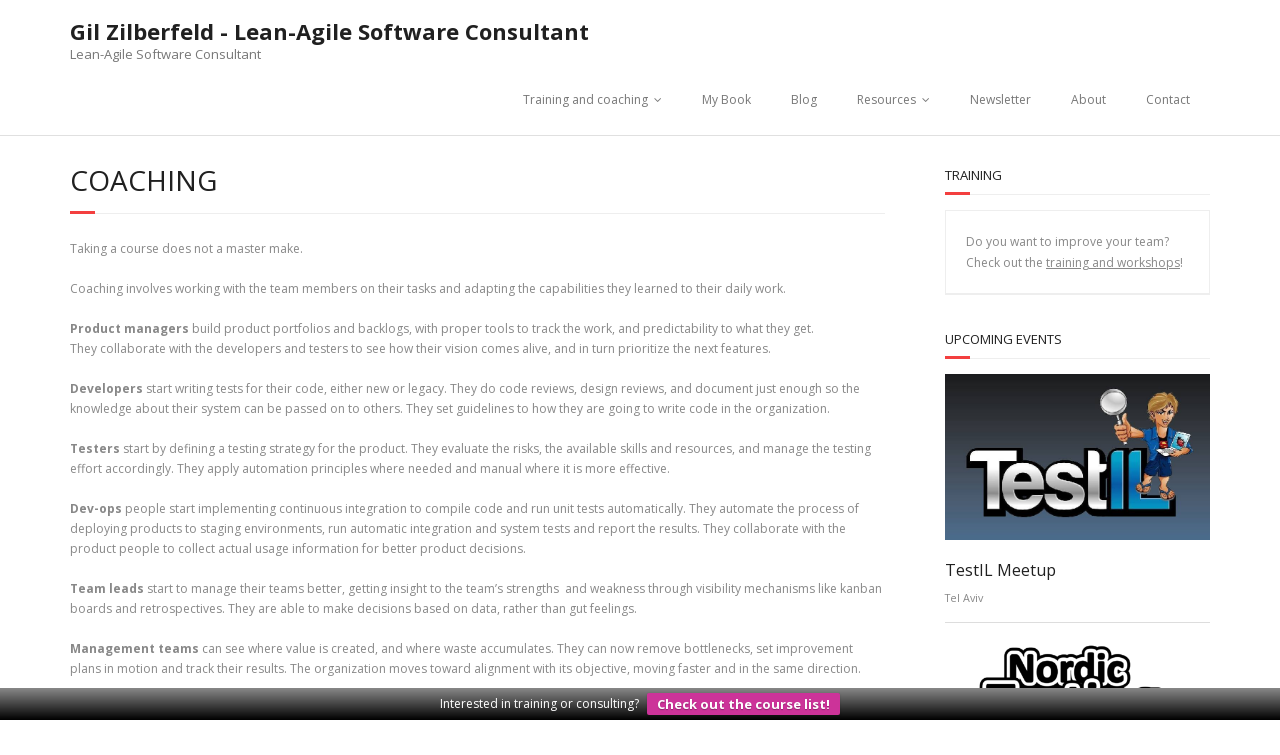

--- FILE ---
content_type: text/html; charset=UTF-8
request_url: http://www.gilzilberfeld.com/coaching
body_size: 13418
content:
<!DOCTYPE html>

<html dir="ltr" lang="en-US" prefix="og: https://ogp.me/ns#">
<head>
<meta charset="UTF-8" />
<meta name="viewport" content="width=device-width" />
<link rel="profile" href="//gmpg.org/xfn/11" />
<link rel="pingback" href="http://www.gilzilberfeld.com/xmlrpc.php" />

<title>Coaching</title>

		<!-- All in One SEO 4.9.3 - aioseo.com -->
	<meta name="description" content="Taking a course does not a master make. Coaching involves working with the team members on their tasks and adapting the capabilities they learned to their daily work. Product managers build product portfolios and backlogs, with proper tools to track the work, and predictability to what they get. They collaborate with the developers and testers to see how their" />
	<meta name="robots" content="max-image-preview:large" />
	<link rel="canonical" href="http://www.gilzilberfeld.com/coaching" />
	<meta name="generator" content="All in One SEO (AIOSEO) 4.9.3" />
		<meta property="og:locale" content="en_US" />
		<meta property="og:site_name" content="Gil Zilberfeld - Lean-Agile Software Consultant | Lean-Agile Software Consultant" />
		<meta property="og:type" content="article" />
		<meta property="og:title" content="Coaching" />
		<meta property="og:description" content="Taking a course does not a master make. Coaching involves working with the team members on their tasks and adapting the capabilities they learned to their daily work. Product managers build product portfolios and backlogs, with proper tools to track the work, and predictability to what they get. They collaborate with the developers and testers to see how their" />
		<meta property="og:url" content="http://www.gilzilberfeld.com/coaching" />
		<meta property="article:published_time" content="2015-02-18T09:29:04+00:00" />
		<meta property="article:modified_time" content="2015-02-19T10:14:18+00:00" />
		<meta name="twitter:card" content="summary" />
		<meta name="twitter:title" content="Coaching" />
		<meta name="twitter:description" content="Taking a course does not a master make. Coaching involves working with the team members on their tasks and adapting the capabilities they learned to their daily work. Product managers build product portfolios and backlogs, with proper tools to track the work, and predictability to what they get. They collaborate with the developers and testers to see how their" />
		<script type="application/ld+json" class="aioseo-schema">
			{"@context":"https:\/\/schema.org","@graph":[{"@type":"BreadcrumbList","@id":"http:\/\/www.gilzilberfeld.com\/coaching#breadcrumblist","itemListElement":[{"@type":"ListItem","@id":"http:\/\/www.gilzilberfeld.com#listItem","position":1,"name":"Home","item":"http:\/\/www.gilzilberfeld.com","nextItem":{"@type":"ListItem","@id":"http:\/\/www.gilzilberfeld.com\/coaching#listItem","name":"Coaching"}},{"@type":"ListItem","@id":"http:\/\/www.gilzilberfeld.com\/coaching#listItem","position":2,"name":"Coaching","previousItem":{"@type":"ListItem","@id":"http:\/\/www.gilzilberfeld.com#listItem","name":"Home"}}]},{"@type":"Organization","@id":"http:\/\/www.gilzilberfeld.com\/#organization","name":"Gil Zilberfeld - Lean-Agile Software Consultant","description":"Lean-Agile Software Consultant","url":"http:\/\/www.gilzilberfeld.com\/"},{"@type":"WebPage","@id":"http:\/\/www.gilzilberfeld.com\/coaching#webpage","url":"http:\/\/www.gilzilberfeld.com\/coaching","name":"Coaching","description":"Taking a course does not a master make. Coaching involves working with the team members on their tasks and adapting the capabilities they learned to their daily work. Product managers build product portfolios and backlogs, with proper tools to track the work, and predictability to what they get. They collaborate with the developers and testers to see how their","inLanguage":"en-US","isPartOf":{"@id":"http:\/\/www.gilzilberfeld.com\/#website"},"breadcrumb":{"@id":"http:\/\/www.gilzilberfeld.com\/coaching#breadcrumblist"},"datePublished":"2015-02-18T09:29:04+02:00","dateModified":"2015-02-19T10:14:18+02:00"},{"@type":"WebSite","@id":"http:\/\/www.gilzilberfeld.com\/#website","url":"http:\/\/www.gilzilberfeld.com\/","name":"Gil Zilberfeld - Lean-Agile Software Consultant","description":"Lean-Agile Software Consultant","inLanguage":"en-US","publisher":{"@id":"http:\/\/www.gilzilberfeld.com\/#organization"}}]}
		</script>
		<!-- All in One SEO -->

<link rel='dns-prefetch' href='//secure.gravatar.com' />
<link rel='dns-prefetch' href='//platform-api.sharethis.com' />
<link rel='dns-prefetch' href='//www.googletagmanager.com' />
<link rel='dns-prefetch' href='//stats.wp.com' />
<link rel='dns-prefetch' href='//fonts.googleapis.com' />
<link rel='dns-prefetch' href='//v0.wordpress.com' />
<link rel='dns-prefetch' href='//widgets.wp.com' />
<link rel='dns-prefetch' href='//s0.wp.com' />
<link rel='dns-prefetch' href='//0.gravatar.com' />
<link rel='dns-prefetch' href='//1.gravatar.com' />
<link rel='dns-prefetch' href='//2.gravatar.com' />
<link rel="alternate" type="application/rss+xml" title="Gil Zilberfeld - Lean-Agile Software Consultant &raquo; Feed" href="http://www.gilzilberfeld.com/feed" />
<link rel="alternate" type="application/rss+xml" title="Gil Zilberfeld - Lean-Agile Software Consultant &raquo; Comments Feed" href="http://www.gilzilberfeld.com/comments/feed" />
<link rel="alternate" title="oEmbed (JSON)" type="application/json+oembed" href="http://www.gilzilberfeld.com/wp-json/oembed/1.0/embed?url=http%3A%2F%2Fwww.gilzilberfeld.com%2Fcoaching" />
<link rel="alternate" title="oEmbed (XML)" type="text/xml+oembed" href="http://www.gilzilberfeld.com/wp-json/oembed/1.0/embed?url=http%3A%2F%2Fwww.gilzilberfeld.com%2Fcoaching&#038;format=xml" />
<style id='wp-img-auto-sizes-contain-inline-css' type='text/css'>
img:is([sizes=auto i],[sizes^="auto," i]){contain-intrinsic-size:3000px 1500px}
/*# sourceURL=wp-img-auto-sizes-contain-inline-css */
</style>
<style id='wp-emoji-styles-inline-css' type='text/css'>

	img.wp-smiley, img.emoji {
		display: inline !important;
		border: none !important;
		box-shadow: none !important;
		height: 1em !important;
		width: 1em !important;
		margin: 0 0.07em !important;
		vertical-align: -0.1em !important;
		background: none !important;
		padding: 0 !important;
	}
/*# sourceURL=wp-emoji-styles-inline-css */
</style>
<style id='wp-block-library-inline-css' type='text/css'>
:root{--wp-block-synced-color:#7a00df;--wp-block-synced-color--rgb:122,0,223;--wp-bound-block-color:var(--wp-block-synced-color);--wp-editor-canvas-background:#ddd;--wp-admin-theme-color:#007cba;--wp-admin-theme-color--rgb:0,124,186;--wp-admin-theme-color-darker-10:#006ba1;--wp-admin-theme-color-darker-10--rgb:0,107,160.5;--wp-admin-theme-color-darker-20:#005a87;--wp-admin-theme-color-darker-20--rgb:0,90,135;--wp-admin-border-width-focus:2px}@media (min-resolution:192dpi){:root{--wp-admin-border-width-focus:1.5px}}.wp-element-button{cursor:pointer}:root .has-very-light-gray-background-color{background-color:#eee}:root .has-very-dark-gray-background-color{background-color:#313131}:root .has-very-light-gray-color{color:#eee}:root .has-very-dark-gray-color{color:#313131}:root .has-vivid-green-cyan-to-vivid-cyan-blue-gradient-background{background:linear-gradient(135deg,#00d084,#0693e3)}:root .has-purple-crush-gradient-background{background:linear-gradient(135deg,#34e2e4,#4721fb 50%,#ab1dfe)}:root .has-hazy-dawn-gradient-background{background:linear-gradient(135deg,#faaca8,#dad0ec)}:root .has-subdued-olive-gradient-background{background:linear-gradient(135deg,#fafae1,#67a671)}:root .has-atomic-cream-gradient-background{background:linear-gradient(135deg,#fdd79a,#004a59)}:root .has-nightshade-gradient-background{background:linear-gradient(135deg,#330968,#31cdcf)}:root .has-midnight-gradient-background{background:linear-gradient(135deg,#020381,#2874fc)}:root{--wp--preset--font-size--normal:16px;--wp--preset--font-size--huge:42px}.has-regular-font-size{font-size:1em}.has-larger-font-size{font-size:2.625em}.has-normal-font-size{font-size:var(--wp--preset--font-size--normal)}.has-huge-font-size{font-size:var(--wp--preset--font-size--huge)}.has-text-align-center{text-align:center}.has-text-align-left{text-align:left}.has-text-align-right{text-align:right}.has-fit-text{white-space:nowrap!important}#end-resizable-editor-section{display:none}.aligncenter{clear:both}.items-justified-left{justify-content:flex-start}.items-justified-center{justify-content:center}.items-justified-right{justify-content:flex-end}.items-justified-space-between{justify-content:space-between}.screen-reader-text{border:0;clip-path:inset(50%);height:1px;margin:-1px;overflow:hidden;padding:0;position:absolute;width:1px;word-wrap:normal!important}.screen-reader-text:focus{background-color:#ddd;clip-path:none;color:#444;display:block;font-size:1em;height:auto;left:5px;line-height:normal;padding:15px 23px 14px;text-decoration:none;top:5px;width:auto;z-index:100000}html :where(.has-border-color){border-style:solid}html :where([style*=border-top-color]){border-top-style:solid}html :where([style*=border-right-color]){border-right-style:solid}html :where([style*=border-bottom-color]){border-bottom-style:solid}html :where([style*=border-left-color]){border-left-style:solid}html :where([style*=border-width]){border-style:solid}html :where([style*=border-top-width]){border-top-style:solid}html :where([style*=border-right-width]){border-right-style:solid}html :where([style*=border-bottom-width]){border-bottom-style:solid}html :where([style*=border-left-width]){border-left-style:solid}html :where(img[class*=wp-image-]){height:auto;max-width:100%}:where(figure){margin:0 0 1em}html :where(.is-position-sticky){--wp-admin--admin-bar--position-offset:var(--wp-admin--admin-bar--height,0px)}@media screen and (max-width:600px){html :where(.is-position-sticky){--wp-admin--admin-bar--position-offset:0px}}

/*# sourceURL=wp-block-library-inline-css */
</style><style id='global-styles-inline-css' type='text/css'>
:root{--wp--preset--aspect-ratio--square: 1;--wp--preset--aspect-ratio--4-3: 4/3;--wp--preset--aspect-ratio--3-4: 3/4;--wp--preset--aspect-ratio--3-2: 3/2;--wp--preset--aspect-ratio--2-3: 2/3;--wp--preset--aspect-ratio--16-9: 16/9;--wp--preset--aspect-ratio--9-16: 9/16;--wp--preset--color--black: #000000;--wp--preset--color--cyan-bluish-gray: #abb8c3;--wp--preset--color--white: #ffffff;--wp--preset--color--pale-pink: #f78da7;--wp--preset--color--vivid-red: #cf2e2e;--wp--preset--color--luminous-vivid-orange: #ff6900;--wp--preset--color--luminous-vivid-amber: #fcb900;--wp--preset--color--light-green-cyan: #7bdcb5;--wp--preset--color--vivid-green-cyan: #00d084;--wp--preset--color--pale-cyan-blue: #8ed1fc;--wp--preset--color--vivid-cyan-blue: #0693e3;--wp--preset--color--vivid-purple: #9b51e0;--wp--preset--gradient--vivid-cyan-blue-to-vivid-purple: linear-gradient(135deg,rgb(6,147,227) 0%,rgb(155,81,224) 100%);--wp--preset--gradient--light-green-cyan-to-vivid-green-cyan: linear-gradient(135deg,rgb(122,220,180) 0%,rgb(0,208,130) 100%);--wp--preset--gradient--luminous-vivid-amber-to-luminous-vivid-orange: linear-gradient(135deg,rgb(252,185,0) 0%,rgb(255,105,0) 100%);--wp--preset--gradient--luminous-vivid-orange-to-vivid-red: linear-gradient(135deg,rgb(255,105,0) 0%,rgb(207,46,46) 100%);--wp--preset--gradient--very-light-gray-to-cyan-bluish-gray: linear-gradient(135deg,rgb(238,238,238) 0%,rgb(169,184,195) 100%);--wp--preset--gradient--cool-to-warm-spectrum: linear-gradient(135deg,rgb(74,234,220) 0%,rgb(151,120,209) 20%,rgb(207,42,186) 40%,rgb(238,44,130) 60%,rgb(251,105,98) 80%,rgb(254,248,76) 100%);--wp--preset--gradient--blush-light-purple: linear-gradient(135deg,rgb(255,206,236) 0%,rgb(152,150,240) 100%);--wp--preset--gradient--blush-bordeaux: linear-gradient(135deg,rgb(254,205,165) 0%,rgb(254,45,45) 50%,rgb(107,0,62) 100%);--wp--preset--gradient--luminous-dusk: linear-gradient(135deg,rgb(255,203,112) 0%,rgb(199,81,192) 50%,rgb(65,88,208) 100%);--wp--preset--gradient--pale-ocean: linear-gradient(135deg,rgb(255,245,203) 0%,rgb(182,227,212) 50%,rgb(51,167,181) 100%);--wp--preset--gradient--electric-grass: linear-gradient(135deg,rgb(202,248,128) 0%,rgb(113,206,126) 100%);--wp--preset--gradient--midnight: linear-gradient(135deg,rgb(2,3,129) 0%,rgb(40,116,252) 100%);--wp--preset--font-size--small: 13px;--wp--preset--font-size--medium: 20px;--wp--preset--font-size--large: 36px;--wp--preset--font-size--x-large: 42px;--wp--preset--spacing--20: 0.44rem;--wp--preset--spacing--30: 0.67rem;--wp--preset--spacing--40: 1rem;--wp--preset--spacing--50: 1.5rem;--wp--preset--spacing--60: 2.25rem;--wp--preset--spacing--70: 3.38rem;--wp--preset--spacing--80: 5.06rem;--wp--preset--shadow--natural: 6px 6px 9px rgba(0, 0, 0, 0.2);--wp--preset--shadow--deep: 12px 12px 50px rgba(0, 0, 0, 0.4);--wp--preset--shadow--sharp: 6px 6px 0px rgba(0, 0, 0, 0.2);--wp--preset--shadow--outlined: 6px 6px 0px -3px rgb(255, 255, 255), 6px 6px rgb(0, 0, 0);--wp--preset--shadow--crisp: 6px 6px 0px rgb(0, 0, 0);}:where(.is-layout-flex){gap: 0.5em;}:where(.is-layout-grid){gap: 0.5em;}body .is-layout-flex{display: flex;}.is-layout-flex{flex-wrap: wrap;align-items: center;}.is-layout-flex > :is(*, div){margin: 0;}body .is-layout-grid{display: grid;}.is-layout-grid > :is(*, div){margin: 0;}:where(.wp-block-columns.is-layout-flex){gap: 2em;}:where(.wp-block-columns.is-layout-grid){gap: 2em;}:where(.wp-block-post-template.is-layout-flex){gap: 1.25em;}:where(.wp-block-post-template.is-layout-grid){gap: 1.25em;}.has-black-color{color: var(--wp--preset--color--black) !important;}.has-cyan-bluish-gray-color{color: var(--wp--preset--color--cyan-bluish-gray) !important;}.has-white-color{color: var(--wp--preset--color--white) !important;}.has-pale-pink-color{color: var(--wp--preset--color--pale-pink) !important;}.has-vivid-red-color{color: var(--wp--preset--color--vivid-red) !important;}.has-luminous-vivid-orange-color{color: var(--wp--preset--color--luminous-vivid-orange) !important;}.has-luminous-vivid-amber-color{color: var(--wp--preset--color--luminous-vivid-amber) !important;}.has-light-green-cyan-color{color: var(--wp--preset--color--light-green-cyan) !important;}.has-vivid-green-cyan-color{color: var(--wp--preset--color--vivid-green-cyan) !important;}.has-pale-cyan-blue-color{color: var(--wp--preset--color--pale-cyan-blue) !important;}.has-vivid-cyan-blue-color{color: var(--wp--preset--color--vivid-cyan-blue) !important;}.has-vivid-purple-color{color: var(--wp--preset--color--vivid-purple) !important;}.has-black-background-color{background-color: var(--wp--preset--color--black) !important;}.has-cyan-bluish-gray-background-color{background-color: var(--wp--preset--color--cyan-bluish-gray) !important;}.has-white-background-color{background-color: var(--wp--preset--color--white) !important;}.has-pale-pink-background-color{background-color: var(--wp--preset--color--pale-pink) !important;}.has-vivid-red-background-color{background-color: var(--wp--preset--color--vivid-red) !important;}.has-luminous-vivid-orange-background-color{background-color: var(--wp--preset--color--luminous-vivid-orange) !important;}.has-luminous-vivid-amber-background-color{background-color: var(--wp--preset--color--luminous-vivid-amber) !important;}.has-light-green-cyan-background-color{background-color: var(--wp--preset--color--light-green-cyan) !important;}.has-vivid-green-cyan-background-color{background-color: var(--wp--preset--color--vivid-green-cyan) !important;}.has-pale-cyan-blue-background-color{background-color: var(--wp--preset--color--pale-cyan-blue) !important;}.has-vivid-cyan-blue-background-color{background-color: var(--wp--preset--color--vivid-cyan-blue) !important;}.has-vivid-purple-background-color{background-color: var(--wp--preset--color--vivid-purple) !important;}.has-black-border-color{border-color: var(--wp--preset--color--black) !important;}.has-cyan-bluish-gray-border-color{border-color: var(--wp--preset--color--cyan-bluish-gray) !important;}.has-white-border-color{border-color: var(--wp--preset--color--white) !important;}.has-pale-pink-border-color{border-color: var(--wp--preset--color--pale-pink) !important;}.has-vivid-red-border-color{border-color: var(--wp--preset--color--vivid-red) !important;}.has-luminous-vivid-orange-border-color{border-color: var(--wp--preset--color--luminous-vivid-orange) !important;}.has-luminous-vivid-amber-border-color{border-color: var(--wp--preset--color--luminous-vivid-amber) !important;}.has-light-green-cyan-border-color{border-color: var(--wp--preset--color--light-green-cyan) !important;}.has-vivid-green-cyan-border-color{border-color: var(--wp--preset--color--vivid-green-cyan) !important;}.has-pale-cyan-blue-border-color{border-color: var(--wp--preset--color--pale-cyan-blue) !important;}.has-vivid-cyan-blue-border-color{border-color: var(--wp--preset--color--vivid-cyan-blue) !important;}.has-vivid-purple-border-color{border-color: var(--wp--preset--color--vivid-purple) !important;}.has-vivid-cyan-blue-to-vivid-purple-gradient-background{background: var(--wp--preset--gradient--vivid-cyan-blue-to-vivid-purple) !important;}.has-light-green-cyan-to-vivid-green-cyan-gradient-background{background: var(--wp--preset--gradient--light-green-cyan-to-vivid-green-cyan) !important;}.has-luminous-vivid-amber-to-luminous-vivid-orange-gradient-background{background: var(--wp--preset--gradient--luminous-vivid-amber-to-luminous-vivid-orange) !important;}.has-luminous-vivid-orange-to-vivid-red-gradient-background{background: var(--wp--preset--gradient--luminous-vivid-orange-to-vivid-red) !important;}.has-very-light-gray-to-cyan-bluish-gray-gradient-background{background: var(--wp--preset--gradient--very-light-gray-to-cyan-bluish-gray) !important;}.has-cool-to-warm-spectrum-gradient-background{background: var(--wp--preset--gradient--cool-to-warm-spectrum) !important;}.has-blush-light-purple-gradient-background{background: var(--wp--preset--gradient--blush-light-purple) !important;}.has-blush-bordeaux-gradient-background{background: var(--wp--preset--gradient--blush-bordeaux) !important;}.has-luminous-dusk-gradient-background{background: var(--wp--preset--gradient--luminous-dusk) !important;}.has-pale-ocean-gradient-background{background: var(--wp--preset--gradient--pale-ocean) !important;}.has-electric-grass-gradient-background{background: var(--wp--preset--gradient--electric-grass) !important;}.has-midnight-gradient-background{background: var(--wp--preset--gradient--midnight) !important;}.has-small-font-size{font-size: var(--wp--preset--font-size--small) !important;}.has-medium-font-size{font-size: var(--wp--preset--font-size--medium) !important;}.has-large-font-size{font-size: var(--wp--preset--font-size--large) !important;}.has-x-large-font-size{font-size: var(--wp--preset--font-size--x-large) !important;}
/*# sourceURL=global-styles-inline-css */
</style>

<style id='classic-theme-styles-inline-css' type='text/css'>
/*! This file is auto-generated */
.wp-block-button__link{color:#fff;background-color:#32373c;border-radius:9999px;box-shadow:none;text-decoration:none;padding:calc(.667em + 2px) calc(1.333em + 2px);font-size:1.125em}.wp-block-file__button{background:#32373c;color:#fff;text-decoration:none}
/*# sourceURL=/wp-includes/css/classic-themes.min.css */
</style>
<link rel='stylesheet' id='wpfront-notification-bar-css' href='http://www.gilzilberfeld.com/wp-content/plugins/wpfront-notification-bar/css/wpfront-notification-bar.min.css?ver=3.5.1.05102' type='text/css' media='all' />
<link rel='stylesheet' id='thinkup-google-fonts-css' href='//fonts.googleapis.com/css?family=Open+Sans%3A300%2C400%2C600%2C700&#038;subset=latin%2Clatin-ext' type='text/css' media='all' />
<link rel='stylesheet' id='prettyPhoto-css' href='http://www.gilzilberfeld.com/wp-content/themes/minamaze/lib/extentions/prettyPhoto/css/prettyPhoto.css?ver=3.1.6' type='text/css' media='all' />
<link rel='stylesheet' id='thinkup-bootstrap-css' href='http://www.gilzilberfeld.com/wp-content/themes/minamaze/lib/extentions/bootstrap/css/bootstrap.min.css?ver=2.3.2' type='text/css' media='all' />
<link rel='stylesheet' id='dashicons-css' href='http://www.gilzilberfeld.com/wp-includes/css/dashicons.min.css?ver=6.9' type='text/css' media='all' />
<link rel='stylesheet' id='font-awesome-css' href='http://www.gilzilberfeld.com/wp-content/themes/minamaze/lib/extentions/font-awesome/css/font-awesome.min.css?ver=4.7.0' type='text/css' media='all' />
<link rel='stylesheet' id='thinkup-shortcodes-css' href='http://www.gilzilberfeld.com/wp-content/themes/minamaze/styles/style-shortcodes.css?ver=1.10.1' type='text/css' media='all' />
<link rel='stylesheet' id='thinkup-style-css' href='http://www.gilzilberfeld.com/wp-content/themes/minamaze/style.css?ver=1.10.1' type='text/css' media='all' />
<link rel='stylesheet' id='jetpack_likes-css' href='http://www.gilzilberfeld.com/wp-content/plugins/jetpack/modules/likes/style.css?ver=15.4' type='text/css' media='all' />
<link rel='stylesheet' id='upw_theme_standard-css' href='http://www.gilzilberfeld.com/wp-content/plugins/ultimate-posts-widget/css/upw-theme-standard.min.css?ver=6.9' type='text/css' media='all' />
<link rel='stylesheet' id='tablepress-default-css' href='http://www.gilzilberfeld.com/wp-content/tablepress-combined.min.css?ver=78' type='text/css' media='all' />
<link rel='stylesheet' id='thinkup-responsive-css' href='http://www.gilzilberfeld.com/wp-content/themes/minamaze/styles/style-responsive.css?ver=1.10.1' type='text/css' media='all' />
<script type="text/javascript" src="http://www.gilzilberfeld.com/wp-includes/js/jquery/jquery.min.js?ver=3.7.1" id="jquery-core-js"></script>
<script type="text/javascript" src="http://www.gilzilberfeld.com/wp-includes/js/jquery/jquery-migrate.min.js?ver=3.4.1" id="jquery-migrate-js"></script>
<script type="text/javascript" src="http://www.gilzilberfeld.com/wp-content/plugins/wpfront-notification-bar/js/wpfront-notification-bar.min.js?ver=3.5.1.05102" id="wpfront-notification-bar-js"></script>
<script type="text/javascript" src="//platform-api.sharethis.com/js/sharethis.js#source=googleanalytics-wordpress#product=ga&amp;property=592467314c5d320011529a17" id="googleanalytics-platform-sharethis-js"></script>

<!-- Google tag (gtag.js) snippet added by Site Kit -->
<!-- Google Analytics snippet added by Site Kit -->
<script type="text/javascript" src="https://www.googletagmanager.com/gtag/js?id=GT-5TGZTF8" id="google_gtagjs-js" async></script>
<script type="text/javascript" id="google_gtagjs-js-after">
/* <![CDATA[ */
window.dataLayer = window.dataLayer || [];function gtag(){dataLayer.push(arguments);}
gtag("set","linker",{"domains":["www.gilzilberfeld.com"]});
gtag("js", new Date());
gtag("set", "developer_id.dZTNiMT", true);
gtag("config", "GT-5TGZTF8");
//# sourceURL=google_gtagjs-js-after
/* ]]> */
</script>
<link rel="https://api.w.org/" href="http://www.gilzilberfeld.com/wp-json/" /><link rel="alternate" title="JSON" type="application/json" href="http://www.gilzilberfeld.com/wp-json/wp/v2/pages/601" /><link rel="EditURI" type="application/rsd+xml" title="RSD" href="http://www.gilzilberfeld.com/xmlrpc.php?rsd" />
<meta name="generator" content="WordPress 6.9" />
<link rel='shortlink' href='https://wp.me/P78Igt-9H' />
<meta name="generator" content="Site Kit by Google 1.170.0" />	<style>img#wpstats{display:none}</style>
		<script>
(function() {
	(function (i, s, o, g, r, a, m) {
		i['GoogleAnalyticsObject'] = r;
		i[r] = i[r] || function () {
				(i[r].q = i[r].q || []).push(arguments)
			}, i[r].l = 1 * new Date();
		a = s.createElement(o),
			m = s.getElementsByTagName(o)[0];
		a.async = 1;
		a.src = g;
		m.parentNode.insertBefore(a, m)
	})(window, document, 'script', 'https://google-analytics.com/analytics.js', 'ga');

	ga('create', 'UA-15649903-1', 'auto');
			ga('send', 'pageview');
	})();
</script>
<link rel="icon" href="http://www.gilzilberfeld.com/wp-content/uploads/2015/04/cropped-fav-32x32.png" sizes="32x32" />
<link rel="icon" href="http://www.gilzilberfeld.com/wp-content/uploads/2015/04/cropped-fav-192x192.png" sizes="192x192" />
<link rel="apple-touch-icon" href="http://www.gilzilberfeld.com/wp-content/uploads/2015/04/cropped-fav-180x180.png" />
<meta name="msapplication-TileImage" content="http://www.gilzilberfeld.com/wp-content/uploads/2015/04/cropped-fav-270x270.png" />
</head>

<body class="wp-singular page-template-default page page-id-601 wp-theme-minamaze layout-sidebar-right layout-responsive header-style1">
<div id="body-core" class="hfeed site">

	<a class="skip-link screen-reader-text" href="#content">Skip to content</a>
	<!-- .skip-link -->

	<header id="site-header">

		
		<div id="pre-header">
		<div class="wrap-safari">
		<div id="pre-header-core" class="main-navigation">
  
			
			
			
		</div>
		</div>
		</div>
		<!-- #pre-header -->

		<div id="header">
		<div id="header-core">

			<div id="logo">
			<a rel="home" href="http://www.gilzilberfeld.com/" class="custom-logo-link"><h1 rel="home" class="site-title" title="Gil Zilberfeld &#8211; Lean-Agile Software Consultant">Gil Zilberfeld - Lean-Agile Software Consultant</h1><h2 class="site-description" title="Lean-Agile Software Consultant">Lean-Agile Software Consultant</h2></a>			</div>

			<div id="header-links" class="main-navigation">
			<div id="header-links-inner" class="header-links">
				<ul id="menu-main-menu" class="menu"><li id="menu-item-642" class="menu-item menu-item-type-post_type menu-item-object-page menu-item-has-children menu-item-642"><a href="http://www.gilzilberfeld.com/services">Training and coaching</a>
<ul class="sub-menu">
	<li id="menu-item-2786" class="menu-item menu-item-type-post_type menu-item-object-page menu-item-2786"><a href="http://www.gilzilberfeld.com/unit-testing-and-tdd">Real world Unit testing and TDD</a></li>
	<li id="menu-item-2788" class="menu-item menu-item-type-post_type menu-item-object-page menu-item-2788"><a href="http://www.gilzilberfeld.com/testing">Better testing</a></li>
	<li id="menu-item-2787" class="menu-item menu-item-type-post_type menu-item-object-page menu-item-2787"><a href="http://www.gilzilberfeld.com/lean-product-management">Lean product management</a></li>
	<li id="menu-item-2789" class="menu-item menu-item-type-post_type menu-item-object-page menu-item-2789"><a href="http://www.gilzilberfeld.com/professional-programming">Effective programming</a></li>
	<li id="menu-item-2817" class="menu-item menu-item-type-post_type menu-item-object-page menu-item-2817"><a href="http://www.gilzilberfeld.com/pragmatic-agile">Pragmatic agile</a></li>
	<li id="menu-item-1079" class="menu-item menu-item-type-post_type menu-item-object-page menu-item-1079"><a href="http://www.gilzilberfeld.com/training-and-workshops">Courses Catalog</a></li>
</ul>
</li>
<li id="menu-item-4900" class="menu-item menu-item-type-post_type menu-item-object-page menu-item-4900"><a href="http://www.gilzilberfeld.com/book">My Book</a></li>
<li id="menu-item-4916" class="menu-item menu-item-type-post_type menu-item-object-page menu-item-4916"><a href="http://www.gilzilberfeld.com/blog-2" title="GilZilberfeld">Blog</a></li>
<li id="menu-item-4914" class="menu-item menu-item-type-post_type menu-item-object-page menu-item-has-children menu-item-4914"><a href="http://www.gilzilberfeld.com/resources">Resources</a>
<ul class="sub-menu">
	<li id="menu-item-4920" class="menu-item menu-item-type-post_type menu-item-object-page menu-item-4920"><a href="http://www.gilzilberfeld.com/resources/presentations">Presentations</a></li>
	<li id="menu-item-4922" class="menu-item menu-item-type-post_type menu-item-object-page menu-item-4922"><a href="http://www.gilzilberfeld.com/publications">Publications</a></li>
	<li id="menu-item-4921" class="menu-item menu-item-type-post_type menu-item-object-page menu-item-4921"><a href="http://www.gilzilberfeld.com/events">Events</a></li>
</ul>
</li>
<li id="menu-item-1037" class="menu-item menu-item-type-post_type menu-item-object-page menu-item-1037"><a href="http://www.gilzilberfeld.com/newsletter">Newsletter</a></li>
<li id="menu-item-639" class="menu-item menu-item-type-post_type menu-item-object-page menu-item-639"><a href="http://www.gilzilberfeld.com/about">About</a></li>
<li id="menu-item-4915" class="menu-item menu-item-type-post_type menu-item-object-page menu-item-4915"><a href="http://www.gilzilberfeld.com/contact">Contact</a></li>
</ul>			</div>
			</div>
			<!-- #header-links .main-navigation -->

			<div id="header-responsive"><a class="btn-navbar collapsed" data-toggle="collapse" data-target=".nav-collapse" tabindex="0"><span class="icon-bar"></span><span class="icon-bar"></span><span class="icon-bar"></span></a><div id="header-responsive-inner" class="responsive-links nav-collapse collapse"><ul id="menu-main-menu-1" class=""><li class="menu-item menu-item-type-post_type menu-item-object-page menu-item-has-children menu-item-642"><a href="http://www.gilzilberfeld.com/services">Training and coaching</a>
<ul class="sub-menu">
	<li class="menu-item menu-item-type-post_type menu-item-object-page menu-item-2786"><a href="http://www.gilzilberfeld.com/unit-testing-and-tdd">&nbsp; &nbsp; &nbsp; &nbsp; &#45; Real world Unit testing and TDD</a></li>
	<li class="menu-item menu-item-type-post_type menu-item-object-page menu-item-2788"><a href="http://www.gilzilberfeld.com/testing">&nbsp; &nbsp; &nbsp; &nbsp; &#45; Better testing</a></li>
	<li class="menu-item menu-item-type-post_type menu-item-object-page menu-item-2787"><a href="http://www.gilzilberfeld.com/lean-product-management">&nbsp; &nbsp; &nbsp; &nbsp; &#45; Lean product management</a></li>
	<li class="menu-item menu-item-type-post_type menu-item-object-page menu-item-2789"><a href="http://www.gilzilberfeld.com/professional-programming">&nbsp; &nbsp; &nbsp; &nbsp; &#45; Effective programming</a></li>
	<li class="menu-item menu-item-type-post_type menu-item-object-page menu-item-2817"><a href="http://www.gilzilberfeld.com/pragmatic-agile">&nbsp; &nbsp; &nbsp; &nbsp; &#45; Pragmatic agile</a></li>
	<li class="menu-item menu-item-type-post_type menu-item-object-page menu-item-1079"><a href="http://www.gilzilberfeld.com/training-and-workshops">&nbsp; &nbsp; &nbsp; &nbsp; &#45; Courses Catalog</a></li>
</ul>
</li>
<li class="menu-item menu-item-type-post_type menu-item-object-page menu-item-4900"><a href="http://www.gilzilberfeld.com/book">My Book</a></li>
<li class="menu-item menu-item-type-post_type menu-item-object-page menu-item-4916"><a href="http://www.gilzilberfeld.com/blog-2" title="GilZilberfeld">Blog</a></li>
<li class="menu-item menu-item-type-post_type menu-item-object-page menu-item-has-children menu-item-4914"><a href="http://www.gilzilberfeld.com/resources">Resources</a>
<ul class="sub-menu">
	<li class="menu-item menu-item-type-post_type menu-item-object-page menu-item-4920"><a href="http://www.gilzilberfeld.com/resources/presentations">&nbsp; &nbsp; &nbsp; &nbsp; &#45; Presentations</a></li>
	<li class="menu-item menu-item-type-post_type menu-item-object-page menu-item-4922"><a href="http://www.gilzilberfeld.com/publications">&nbsp; &nbsp; &nbsp; &nbsp; &#45; Publications</a></li>
	<li class="menu-item menu-item-type-post_type menu-item-object-page menu-item-4921"><a href="http://www.gilzilberfeld.com/events">&nbsp; &nbsp; &nbsp; &nbsp; &#45; Events</a></li>
</ul>
</li>
<li class="menu-item menu-item-type-post_type menu-item-object-page menu-item-1037"><a href="http://www.gilzilberfeld.com/newsletter">Newsletter</a></li>
<li class="menu-item menu-item-type-post_type menu-item-object-page menu-item-639"><a href="http://www.gilzilberfeld.com/about">About</a></li>
<li class="menu-item menu-item-type-post_type menu-item-object-page menu-item-4915"><a href="http://www.gilzilberfeld.com/contact">Contact</a></li>
</ul></div></div><!-- #header-responsive -->
		</div>
		</div>
		<!-- #header -->
			</header>
	<!-- header -->

		
	<div id="content">
	<div id="content-core">

		<div id="main">
		<div id="intro" class="option1"><div id="intro-core"><h1 class="page-title"><span>Coaching</span></h1></div></div>
		<div id="main-core">
			
				
		<article id="post-601" class="post-601 page type-page status-publish hentry">

		<p>Taking a course does not a master make.</p>
<p>Coaching involves working with the team members on their tasks and adapting the capabilities they learned to their daily work.</p>
<p><strong>Product managers</strong> build product portfolios and backlogs, with proper tools to track the work, and predictability to what they get. They collaborate with the developers and testers to see how their vision comes alive, and in turn prioritize the next features.</p>
<p><strong>Developers</strong> start writing tests for their code, either new or legacy. They do code reviews, design reviews, and document just enough so the knowledge about their system can be passed on to others. They set guidelines to how they are going to write code in the organization.</p>
<p><strong>Testers</strong> start by defining a testing strategy for the product. They evaluate the risks, the available skills and resources, and manage the testing effort accordingly. They apply automation principles where needed and manual where it is more effective.</p>
<p><strong>Dev-ops</strong> people start implementing continuous integration to compile code and run unit tests automatically. They automate the process of deploying products to staging environments, run automatic integration and system tests and report the results. They collaborate with the product people to collect actual usage information for better product decisions.</p>
<p><strong>Team leads</strong> start to manage their teams better, getting insight to the team&#8217;s strengths  and weakness through visibility mechanisms like kanban boards and retrospectives. They are able to make decisions based on data, rather than gut feelings.</p>
<p><strong>Management teams</strong> can see where value is created, and where waste accumulates. They can now remove bottlenecks, set improvement plans in motion and track their results. The organization moves toward alignment with its objective, moving faster and in the same direction.</p>
<p>Transparency into the coaching is essential. We review the improvements results periodically, to see if we need to do more, or change direction based on the team&#8217;s progress.</p>
		
		</article>
				
			

		</div><!-- #main-core -->
		</div><!-- #main -->
		
		<div id="sidebar">
		<div id="sidebar-core">

						<aside class="widget widget_text"><h3 class="widget-title">Training</h3>			<div class="textwidget">Do you want to improve your team? Check out the  <a style="text-decoration:underline;" href="http://www.gilzilberfeld.com/training-and-workshops">training and workshops</a>!</div>
		</aside><aside class="widget widget_ultimate_posts"><h3 class="widget-title">Upcoming Events</h3>

<div class="upw-posts hfeed">

  
      
        
        <article class="post-5006 events type-events status-publish has-post-thumbnail hentry category-upcoming-event">

          <header>

                          <div class="entry-image">
                <a href="http://www.gilzilberfeld.com/events/testil-meetup-dependency-injection-and-why-it-matters" rel="bookmark">
                  <img width="742" height="465" src="http://www.gilzilberfeld.com/wp-content/uploads/2019/05/TestIL.png" class="attachment-full size-full wp-post-image" alt="Gil Zilberfeld talks at the TestIL meetup on dependency injection in testing and tests" decoding="async" loading="lazy" srcset="http://www.gilzilberfeld.com/wp-content/uploads/2019/05/TestIL.png 742w, http://www.gilzilberfeld.com/wp-content/uploads/2019/05/TestIL-300x188.png 300w" sizes="auto, (max-width: 742px) 100vw, 742px" data-attachment-id="5007" data-permalink="http://www.gilzilberfeld.com/events/testil-meetup-dependency-injection-and-why-it-matters/testil#main" data-orig-file="http://www.gilzilberfeld.com/wp-content/uploads/2019/05/TestIL.png" data-orig-size="742,465" data-comments-opened="0" data-image-meta="{&quot;aperture&quot;:&quot;0&quot;,&quot;credit&quot;:&quot;&quot;,&quot;camera&quot;:&quot;&quot;,&quot;caption&quot;:&quot;&quot;,&quot;created_timestamp&quot;:&quot;0&quot;,&quot;copyright&quot;:&quot;&quot;,&quot;focal_length&quot;:&quot;0&quot;,&quot;iso&quot;:&quot;0&quot;,&quot;shutter_speed&quot;:&quot;0&quot;,&quot;title&quot;:&quot;&quot;,&quot;orientation&quot;:&quot;0&quot;}" data-image-title="TestIL" data-image-description="" data-image-caption="" data-medium-file="http://www.gilzilberfeld.com/wp-content/uploads/2019/05/TestIL-300x188.png" data-large-file="http://www.gilzilberfeld.com/wp-content/uploads/2019/05/TestIL.png" />                </a>
              </div>
            
                          <h4 class="entry-title">
                <a href="http://www.gilzilberfeld.com/events/testil-meetup-dependency-injection-and-why-it-matters" rel="bookmark">
                  TestIL Meetup                </a>
              </h4>
            
            
          </header>

          
          <footer>

            
            
                                        <div class="entry-custom-fields">
                                    <div class="custom-field custom-field-location">
                      Tel Aviv                    </div>
                                </div>
            
          </footer>

        </article>

      
        
        <article class="post-4275 events type-events status-publish has-post-thumbnail hentry category-upcoming-event">

          <header>

                          <div class="entry-image">
                <a href="http://www.gilzilberfeld.com/events/nordic-testing-days" rel="bookmark">
                  <img width="444" height="250" src="http://www.gilzilberfeld.com/wp-content/uploads/2017/02/cropped-logo-20201.png" class="attachment-full size-full wp-post-image" alt="" decoding="async" loading="lazy" srcset="http://www.gilzilberfeld.com/wp-content/uploads/2017/02/cropped-logo-20201.png 444w, http://www.gilzilberfeld.com/wp-content/uploads/2017/02/cropped-logo-20201-300x169.png 300w" sizes="auto, (max-width: 444px) 100vw, 444px" data-attachment-id="5055" data-permalink="http://www.gilzilberfeld.com/events/nordic-testing-days/cropped-logo-20201#main" data-orig-file="http://www.gilzilberfeld.com/wp-content/uploads/2017/02/cropped-logo-20201.png" data-orig-size="444,250" data-comments-opened="0" data-image-meta="{&quot;aperture&quot;:&quot;0&quot;,&quot;credit&quot;:&quot;&quot;,&quot;camera&quot;:&quot;&quot;,&quot;caption&quot;:&quot;&quot;,&quot;created_timestamp&quot;:&quot;0&quot;,&quot;copyright&quot;:&quot;&quot;,&quot;focal_length&quot;:&quot;0&quot;,&quot;iso&quot;:&quot;0&quot;,&quot;shutter_speed&quot;:&quot;0&quot;,&quot;title&quot;:&quot;&quot;,&quot;orientation&quot;:&quot;0&quot;}" data-image-title="NTD_2020_Logo" data-image-description="" data-image-caption="" data-medium-file="http://www.gilzilberfeld.com/wp-content/uploads/2017/02/cropped-logo-20201-300x169.png" data-large-file="http://www.gilzilberfeld.com/wp-content/uploads/2017/02/cropped-logo-20201.png" />                </a>
              </div>
            
                          <h4 class="entry-title">
                <a href="http://www.gilzilberfeld.com/events/nordic-testing-days" rel="bookmark">
                  Nordic Testing Days: Spock, It&#8217;s Only Logical                </a>
              </h4>
            
            
          </header>

          
          <footer>

            
            
                                        <div class="entry-custom-fields">
                                    <div class="custom-field custom-field-location">
                      Tallinn, Estonia                    </div>
                                </div>
            
          </footer>

        </article>

      
  
</div>

</aside><aside class="widget widget_search">	<form method="get" class="searchform" action="http://www.gilzilberfeld.com/" role="search">
		<input type="text" class="search" name="s" value="" placeholder="Search" />
		<input type="submit" class="searchsubmit" name="submit" value="Search" />
	</form></aside><aside class="widget widget_archive"><h3 class="widget-title">Archives</h3>		<label class="screen-reader-text" for="archives-dropdown-2">Archives</label>
		<select id="archives-dropdown-2" name="archive-dropdown">
			
			<option value="">Select Month</option>
				<option value='http://www.gilzilberfeld.com/2019/05'> May 2019 </option>
	<option value='http://www.gilzilberfeld.com/2018/11'> November 2018 </option>
	<option value='http://www.gilzilberfeld.com/2018/05'> May 2018 </option>
	<option value='http://www.gilzilberfeld.com/2018/04'> April 2018 </option>
	<option value='http://www.gilzilberfeld.com/2018/02'> February 2018 </option>
	<option value='http://www.gilzilberfeld.com/2018/01'> January 2018 </option>
	<option value='http://www.gilzilberfeld.com/2017/12'> December 2017 </option>
	<option value='http://www.gilzilberfeld.com/2017/11'> November 2017 </option>
	<option value='http://www.gilzilberfeld.com/2017/10'> October 2017 </option>
	<option value='http://www.gilzilberfeld.com/2017/09'> September 2017 </option>
	<option value='http://www.gilzilberfeld.com/2017/08'> August 2017 </option>
	<option value='http://www.gilzilberfeld.com/2017/07'> July 2017 </option>
	<option value='http://www.gilzilberfeld.com/2017/06'> June 2017 </option>
	<option value='http://www.gilzilberfeld.com/2017/05'> May 2017 </option>
	<option value='http://www.gilzilberfeld.com/2017/04'> April 2017 </option>
	<option value='http://www.gilzilberfeld.com/2017/03'> March 2017 </option>
	<option value='http://www.gilzilberfeld.com/2017/02'> February 2017 </option>
	<option value='http://www.gilzilberfeld.com/2017/01'> January 2017 </option>
	<option value='http://www.gilzilberfeld.com/2016/12'> December 2016 </option>
	<option value='http://www.gilzilberfeld.com/2016/11'> November 2016 </option>
	<option value='http://www.gilzilberfeld.com/2016/10'> October 2016 </option>
	<option value='http://www.gilzilberfeld.com/2016/09'> September 2016 </option>
	<option value='http://www.gilzilberfeld.com/2016/08'> August 2016 </option>
	<option value='http://www.gilzilberfeld.com/2016/07'> July 2016 </option>
	<option value='http://www.gilzilberfeld.com/2016/06'> June 2016 </option>
	<option value='http://www.gilzilberfeld.com/2016/05'> May 2016 </option>
	<option value='http://www.gilzilberfeld.com/2016/04'> April 2016 </option>
	<option value='http://www.gilzilberfeld.com/2016/03'> March 2016 </option>
	<option value='http://www.gilzilberfeld.com/2016/02'> February 2016 </option>
	<option value='http://www.gilzilberfeld.com/2016/01'> January 2016 </option>
	<option value='http://www.gilzilberfeld.com/2015/12'> December 2015 </option>
	<option value='http://www.gilzilberfeld.com/2015/11'> November 2015 </option>
	<option value='http://www.gilzilberfeld.com/2015/10'> October 2015 </option>
	<option value='http://www.gilzilberfeld.com/2015/09'> September 2015 </option>
	<option value='http://www.gilzilberfeld.com/2015/08'> August 2015 </option>
	<option value='http://www.gilzilberfeld.com/2015/07'> July 2015 </option>
	<option value='http://www.gilzilberfeld.com/2015/06'> June 2015 </option>
	<option value='http://www.gilzilberfeld.com/2015/05'> May 2015 </option>
	<option value='http://www.gilzilberfeld.com/2015/04'> April 2015 </option>
	<option value='http://www.gilzilberfeld.com/2015/03'> March 2015 </option>
	<option value='http://www.gilzilberfeld.com/2015/02'> February 2015 </option>
	<option value='http://www.gilzilberfeld.com/2015/01'> January 2015 </option>
	<option value='http://www.gilzilberfeld.com/2014/12'> December 2014 </option>
	<option value='http://www.gilzilberfeld.com/2014/11'> November 2014 </option>
	<option value='http://www.gilzilberfeld.com/2014/10'> October 2014 </option>
	<option value='http://www.gilzilberfeld.com/2014/09'> September 2014 </option>
	<option value='http://www.gilzilberfeld.com/2014/08'> August 2014 </option>
	<option value='http://www.gilzilberfeld.com/2014/07'> July 2014 </option>
	<option value='http://www.gilzilberfeld.com/2014/06'> June 2014 </option>
	<option value='http://www.gilzilberfeld.com/2014/05'> May 2014 </option>
	<option value='http://www.gilzilberfeld.com/2014/04'> April 2014 </option>
	<option value='http://www.gilzilberfeld.com/2014/03'> March 2014 </option>
	<option value='http://www.gilzilberfeld.com/2014/02'> February 2014 </option>
	<option value='http://www.gilzilberfeld.com/2014/01'> January 2014 </option>
	<option value='http://www.gilzilberfeld.com/2013/12'> December 2013 </option>
	<option value='http://www.gilzilberfeld.com/2013/11'> November 2013 </option>
	<option value='http://www.gilzilberfeld.com/2013/10'> October 2013 </option>
	<option value='http://www.gilzilberfeld.com/2013/09'> September 2013 </option>
	<option value='http://www.gilzilberfeld.com/2013/08'> August 2013 </option>
	<option value='http://www.gilzilberfeld.com/2013/07'> July 2013 </option>
	<option value='http://www.gilzilberfeld.com/2013/06'> June 2013 </option>
	<option value='http://www.gilzilberfeld.com/2013/05'> May 2013 </option>
	<option value='http://www.gilzilberfeld.com/2013/04'> April 2013 </option>
	<option value='http://www.gilzilberfeld.com/2013/03'> March 2013 </option>
	<option value='http://www.gilzilberfeld.com/2013/02'> February 2013 </option>
	<option value='http://www.gilzilberfeld.com/2013/01'> January 2013 </option>
	<option value='http://www.gilzilberfeld.com/2012/12'> December 2012 </option>
	<option value='http://www.gilzilberfeld.com/2012/11'> November 2012 </option>
	<option value='http://www.gilzilberfeld.com/2012/10'> October 2012 </option>
	<option value='http://www.gilzilberfeld.com/2012/09'> September 2012 </option>
	<option value='http://www.gilzilberfeld.com/2012/08'> August 2012 </option>
	<option value='http://www.gilzilberfeld.com/2012/07'> July 2012 </option>
	<option value='http://www.gilzilberfeld.com/2012/06'> June 2012 </option>
	<option value='http://www.gilzilberfeld.com/2012/05'> May 2012 </option>
	<option value='http://www.gilzilberfeld.com/2012/04'> April 2012 </option>
	<option value='http://www.gilzilberfeld.com/2012/03'> March 2012 </option>
	<option value='http://www.gilzilberfeld.com/2012/02'> February 2012 </option>
	<option value='http://www.gilzilberfeld.com/2012/01'> January 2012 </option>
	<option value='http://www.gilzilberfeld.com/2011/12'> December 2011 </option>
	<option value='http://www.gilzilberfeld.com/2011/11'> November 2011 </option>
	<option value='http://www.gilzilberfeld.com/2011/10'> October 2011 </option>
	<option value='http://www.gilzilberfeld.com/2011/09'> September 2011 </option>
	<option value='http://www.gilzilberfeld.com/2011/08'> August 2011 </option>
	<option value='http://www.gilzilberfeld.com/2011/07'> July 2011 </option>
	<option value='http://www.gilzilberfeld.com/2011/06'> June 2011 </option>
	<option value='http://www.gilzilberfeld.com/2011/05'> May 2011 </option>
	<option value='http://www.gilzilberfeld.com/2011/04'> April 2011 </option>
	<option value='http://www.gilzilberfeld.com/2011/03'> March 2011 </option>
	<option value='http://www.gilzilberfeld.com/2011/02'> February 2011 </option>
	<option value='http://www.gilzilberfeld.com/2011/01'> January 2011 </option>
	<option value='http://www.gilzilberfeld.com/2010/12'> December 2010 </option>
	<option value='http://www.gilzilberfeld.com/2010/11'> November 2010 </option>
	<option value='http://www.gilzilberfeld.com/2010/10'> October 2010 </option>
	<option value='http://www.gilzilberfeld.com/2010/09'> September 2010 </option>
	<option value='http://www.gilzilberfeld.com/2010/08'> August 2010 </option>
	<option value='http://www.gilzilberfeld.com/2010/07'> July 2010 </option>
	<option value='http://www.gilzilberfeld.com/2010/06'> June 2010 </option>
	<option value='http://www.gilzilberfeld.com/2010/05'> May 2010 </option>
	<option value='http://www.gilzilberfeld.com/2010/04'> April 2010 </option>
	<option value='http://www.gilzilberfeld.com/2010/03'> March 2010 </option>
	<option value='http://www.gilzilberfeld.com/2010/02'> February 2010 </option>
	<option value='http://www.gilzilberfeld.com/2010/01'> January 2010 </option>
	<option value='http://www.gilzilberfeld.com/2009/08'> August 2009 </option>
	<option value='http://www.gilzilberfeld.com/2009/07'> July 2009 </option>
	<option value='http://www.gilzilberfeld.com/2009/06'> June 2009 </option>
	<option value='http://www.gilzilberfeld.com/2008/06'> June 2008 </option>
	<option value='http://www.gilzilberfeld.com/2007/08'> August 2007 </option>
	<option value='http://www.gilzilberfeld.com/2007/07'> July 2007 </option>
	<option value='http://www.gilzilberfeld.com/2007/06'> June 2007 </option>
	<option value='http://www.gilzilberfeld.com/2007/05'> May 2007 </option>

		</select>

			<script type="text/javascript">
/* <![CDATA[ */

( ( dropdownId ) => {
	const dropdown = document.getElementById( dropdownId );
	function onSelectChange() {
		setTimeout( () => {
			if ( 'escape' === dropdown.dataset.lastkey ) {
				return;
			}
			if ( dropdown.value ) {
				document.location.href = dropdown.value;
			}
		}, 250 );
	}
	function onKeyUp( event ) {
		if ( 'Escape' === event.key ) {
			dropdown.dataset.lastkey = 'escape';
		} else {
			delete dropdown.dataset.lastkey;
		}
	}
	function onClick() {
		delete dropdown.dataset.lastkey;
	}
	dropdown.addEventListener( 'keyup', onKeyUp );
	dropdown.addEventListener( 'click', onClick );
	dropdown.addEventListener( 'change', onSelectChange );
})( "archives-dropdown-2" );

//# sourceURL=WP_Widget_Archives%3A%3Awidget
/* ]]> */
</script>
</aside>
		</div>
		</div><!-- #sidebar -->
					</div>
	</div><!-- #content -->

	<footer>
		<div id="footer"><div id="footer-core" class="option1"><div id="footer-col1" class="widget-area"><aside class="widget widget_text"><h3 class="footer-widget-title"><span>All Rights Reserved Gil Zilberfeld 2007-2020</span></h3>			<div class="textwidget"></div>
		</aside></div></div></div><!-- #footer -->		
		<div id="sub-footer">
		<div id="sub-footer-core">	

						<!-- #footer-menu -->

			<div class="copyright">
			Theme by <a href="https://www.thinkupthemes.com/" target="_blank">Think Up Themes Ltd</a>. Powered by <a href="https://www.wordpress.org/" target="_blank">WordPress</a>.			</div>
			<!-- .copyright -->

		</div>
		</div>
	</footer><!-- footer -->

</div><!-- #body-core -->

                <style type="text/css">
                #wpfront-notification-bar, #wpfront-notification-bar-editor            {
            background: #888888;
            background: -moz-linear-gradient(top, #888888 0%, #000000 100%);
            background: -webkit-gradient(linear, left top, left bottom, color-stop(0%,#888888), color-stop(100%,#000000));
            background: -webkit-linear-gradient(top, #888888 0%,#000000 100%);
            background: -o-linear-gradient(top, #888888 0%,#000000 100%);
            background: -ms-linear-gradient(top, #888888 0%,#000000 100%);
            background: linear-gradient(to bottom, #888888 0%, #000000 100%);
            filter: progid:DXImageTransform.Microsoft.gradient( startColorstr='#888888', endColorstr='#000000',GradientType=0 );
            background-repeat: no-repeat;
                        }
            #wpfront-notification-bar div.wpfront-message, #wpfront-notification-bar-editor.wpfront-message            {
            color: #ffffff;
                        }
            #wpfront-notification-bar a.wpfront-button, #wpfront-notification-bar-editor a.wpfront-button            {
            background: #cc3399;
            background: -moz-linear-gradient(top, #cc3399 0%, #cc3399 100%);
            background: -webkit-gradient(linear, left top, left bottom, color-stop(0%,#cc3399), color-stop(100%,#cc3399));
            background: -webkit-linear-gradient(top, #cc3399 0%,#cc3399 100%);
            background: -o-linear-gradient(top, #cc3399 0%,#cc3399 100%);
            background: -ms-linear-gradient(top, #cc3399 0%,#cc3399 100%);
            background: linear-gradient(to bottom, #cc3399 0%, #cc3399 100%);
            filter: progid:DXImageTransform.Microsoft.gradient( startColorstr='#cc3399', endColorstr='#cc3399',GradientType=0 );

            background-repeat: no-repeat;
            color: #ffffff;
            }
            #wpfront-notification-bar-open-button            {
            background-color: #00b7ea;
            right: 10px;
                        }
            #wpfront-notification-bar-open-button.top                {
                background-image: url(http://www.gilzilberfeld.com/wp-content/plugins/wpfront-notification-bar/images/arrow_down.png);
                }

                #wpfront-notification-bar-open-button.bottom                {
                background-image: url(http://www.gilzilberfeld.com/wp-content/plugins/wpfront-notification-bar/images/arrow_up.png);
                }
                #wpfront-notification-bar-table, .wpfront-notification-bar tbody, .wpfront-notification-bar tr            {
                        }
            #wpfront-notification-bar div.wpfront-close            {
            border: 1px solid #555555;
            background-color: #555555;
            color: #000000;
            }
            #wpfront-notification-bar div.wpfront-close:hover            {
            border: 1px solid #aaaaaa;
            background-color: #aaaaaa;
            }
             #wpfront-notification-bar-spacer { display:block; }                </style>
                            <div id="wpfront-notification-bar-spacer" class="wpfront-notification-bar-spacer  wpfront-fixed-position hidden">
                <div id="wpfront-notification-bar-open-button" aria-label="reopen" role="button" class="wpfront-notification-bar-open-button hidden bottom wpfront-top-shadow"></div>
                <div id="wpfront-notification-bar" class="wpfront-notification-bar wpfront-fixed wpfront-fixed-position bottom ">
                                         
                            <table id="wpfront-notification-bar-table" border="0" cellspacing="0" cellpadding="0" role="presentation">                        
                                <tr>
                                    <td>
                                     
                                    <div class="wpfront-message wpfront-div">
                                        Interested in training or consulting?                                     </div>
                                                       
                                        <div class="wpfront-div">
                                                                                                                                        <a class="wpfront-button" href="http://www.gilzilberfeld.com/training-and-workshops"  target="_self" >Check out the course list!</a>
                                                                                                                                    </div>                                   
                                                                                                       
                                    </td>
                                </tr>              
                            </table>
                            
                                    </div>
            </div>
            
            <script type="text/javascript">
                function __load_wpfront_notification_bar() {
                    if (typeof wpfront_notification_bar === "function") {
                        wpfront_notification_bar({"position":2,"height":0,"fixed_position":true,"animate_delay":0.5,"close_button":false,"button_action_close_bar":false,"auto_close_after":0,"display_after":1,"is_admin_bar_showing":false,"display_open_button":false,"keep_closed":false,"keep_closed_for":0,"position_offset":0,"display_scroll":false,"display_scroll_offset":100,"keep_closed_cookie":"wpfront-notification-bar-keep-closed","log":false,"id_suffix":"","log_prefix":"[WPFront Notification Bar]","theme_sticky_selector":"","set_max_views":false,"max_views":0,"max_views_for":0,"max_views_cookie":"wpfront-notification-bar-max-views"});
                    } else {
                                    setTimeout(__load_wpfront_notification_bar, 100);
                    }
                }
                __load_wpfront_notification_bar();
            </script>
            <script type="speculationrules">
{"prefetch":[{"source":"document","where":{"and":[{"href_matches":"/*"},{"not":{"href_matches":["/wp-*.php","/wp-admin/*","/wp-content/uploads/*","/wp-content/*","/wp-content/plugins/*","/wp-content/themes/minamaze/*","/*\\?(.+)"]}},{"not":{"selector_matches":"a[rel~=\"nofollow\"]"}},{"not":{"selector_matches":".no-prefetch, .no-prefetch a"}}]},"eagerness":"conservative"}]}
</script>

<script type='text/javascript'>
/* <![CDATA[ */
r3f5x9JS=escape(document['referrer']);
hf4N='5bf441adcda81dd66e52dfd677bd1713';
hf4V='591b7dab03a3d090a8078941b8fa16ad';
jQuery(document).ready(function($){var e="#commentform, .comment-respond form, .comment-form, #lostpasswordform, #registerform, #loginform, #login_form, #wpss_contact_form";$(e).submit(function(){$("<input>").attr("type","hidden").attr("name","r3f5x9JS").attr("value",r3f5x9JS).appendTo(e);return true;});var h="form[method='post']";$(h).submit(function(){$("<input>").attr("type","hidden").attr("name",hf4N).attr("value",hf4V).appendTo(h);return true;});});
/* ]]> */
</script> 
<script type="text/javascript" src="http://www.gilzilberfeld.com/wp-content/themes/minamaze/lib/extentions/prettyPhoto/js/jquery.prettyPhoto.js?ver=3.1.6" id="prettyPhoto-js"></script>
<script type="text/javascript" src="http://www.gilzilberfeld.com/wp-content/themes/minamaze/lib/extentions/bootstrap/js/bootstrap.js?ver=2.3.2" id="thinkup-bootstrap-js"></script>
<script type="text/javascript" src="http://www.gilzilberfeld.com/wp-content/themes/minamaze/lib/scripts/main-frontend.js?ver=1.10.1" id="thinkup-frontend-js"></script>
<script type="text/javascript" src="http://www.gilzilberfeld.com/wp-content/themes/minamaze/lib/scripts/plugins/ResponsiveSlides/responsiveslides.min.js?ver=1.54" id="responsiveslides-js"></script>
<script type="text/javascript" src="http://www.gilzilberfeld.com/wp-content/themes/minamaze/lib/scripts/plugins/ResponsiveSlides/responsiveslides-call.js?ver=1.10.1" id="thinkup-responsiveslides-js"></script>
<script type="text/javascript" src="http://www.gilzilberfeld.com/wp-content/plugins/wp-spamshield/js/jscripts-ftr2-min.js" id="wpss-jscripts-ftr-js"></script>
<script type="text/javascript" id="jetpack-stats-js-before">
/* <![CDATA[ */
_stq = window._stq || [];
_stq.push([ "view", {"v":"ext","blog":"105511133","post":"601","tz":"2","srv":"www.gilzilberfeld.com","j":"1:15.4"} ]);
_stq.push([ "clickTrackerInit", "105511133", "601" ]);
//# sourceURL=jetpack-stats-js-before
/* ]]> */
</script>
<script type="text/javascript" src="https://stats.wp.com/e-202604.js" id="jetpack-stats-js" defer="defer" data-wp-strategy="defer"></script>
<script id="wp-emoji-settings" type="application/json">
{"baseUrl":"https://s.w.org/images/core/emoji/17.0.2/72x72/","ext":".png","svgUrl":"https://s.w.org/images/core/emoji/17.0.2/svg/","svgExt":".svg","source":{"concatemoji":"http://www.gilzilberfeld.com/wp-includes/js/wp-emoji-release.min.js?ver=6.9"}}
</script>
<script type="module">
/* <![CDATA[ */
/*! This file is auto-generated */
const a=JSON.parse(document.getElementById("wp-emoji-settings").textContent),o=(window._wpemojiSettings=a,"wpEmojiSettingsSupports"),s=["flag","emoji"];function i(e){try{var t={supportTests:e,timestamp:(new Date).valueOf()};sessionStorage.setItem(o,JSON.stringify(t))}catch(e){}}function c(e,t,n){e.clearRect(0,0,e.canvas.width,e.canvas.height),e.fillText(t,0,0);t=new Uint32Array(e.getImageData(0,0,e.canvas.width,e.canvas.height).data);e.clearRect(0,0,e.canvas.width,e.canvas.height),e.fillText(n,0,0);const a=new Uint32Array(e.getImageData(0,0,e.canvas.width,e.canvas.height).data);return t.every((e,t)=>e===a[t])}function p(e,t){e.clearRect(0,0,e.canvas.width,e.canvas.height),e.fillText(t,0,0);var n=e.getImageData(16,16,1,1);for(let e=0;e<n.data.length;e++)if(0!==n.data[e])return!1;return!0}function u(e,t,n,a){switch(t){case"flag":return n(e,"\ud83c\udff3\ufe0f\u200d\u26a7\ufe0f","\ud83c\udff3\ufe0f\u200b\u26a7\ufe0f")?!1:!n(e,"\ud83c\udde8\ud83c\uddf6","\ud83c\udde8\u200b\ud83c\uddf6")&&!n(e,"\ud83c\udff4\udb40\udc67\udb40\udc62\udb40\udc65\udb40\udc6e\udb40\udc67\udb40\udc7f","\ud83c\udff4\u200b\udb40\udc67\u200b\udb40\udc62\u200b\udb40\udc65\u200b\udb40\udc6e\u200b\udb40\udc67\u200b\udb40\udc7f");case"emoji":return!a(e,"\ud83e\u1fac8")}return!1}function f(e,t,n,a){let r;const o=(r="undefined"!=typeof WorkerGlobalScope&&self instanceof WorkerGlobalScope?new OffscreenCanvas(300,150):document.createElement("canvas")).getContext("2d",{willReadFrequently:!0}),s=(o.textBaseline="top",o.font="600 32px Arial",{});return e.forEach(e=>{s[e]=t(o,e,n,a)}),s}function r(e){var t=document.createElement("script");t.src=e,t.defer=!0,document.head.appendChild(t)}a.supports={everything:!0,everythingExceptFlag:!0},new Promise(t=>{let n=function(){try{var e=JSON.parse(sessionStorage.getItem(o));if("object"==typeof e&&"number"==typeof e.timestamp&&(new Date).valueOf()<e.timestamp+604800&&"object"==typeof e.supportTests)return e.supportTests}catch(e){}return null}();if(!n){if("undefined"!=typeof Worker&&"undefined"!=typeof OffscreenCanvas&&"undefined"!=typeof URL&&URL.createObjectURL&&"undefined"!=typeof Blob)try{var e="postMessage("+f.toString()+"("+[JSON.stringify(s),u.toString(),c.toString(),p.toString()].join(",")+"));",a=new Blob([e],{type:"text/javascript"});const r=new Worker(URL.createObjectURL(a),{name:"wpTestEmojiSupports"});return void(r.onmessage=e=>{i(n=e.data),r.terminate(),t(n)})}catch(e){}i(n=f(s,u,c,p))}t(n)}).then(e=>{for(const n in e)a.supports[n]=e[n],a.supports.everything=a.supports.everything&&a.supports[n],"flag"!==n&&(a.supports.everythingExceptFlag=a.supports.everythingExceptFlag&&a.supports[n]);var t;a.supports.everythingExceptFlag=a.supports.everythingExceptFlag&&!a.supports.flag,a.supports.everything||((t=a.source||{}).concatemoji?r(t.concatemoji):t.wpemoji&&t.twemoji&&(r(t.twemoji),r(t.wpemoji)))});
//# sourceURL=http://www.gilzilberfeld.com/wp-includes/js/wp-emoji-loader.min.js
/* ]]> */
</script>

<script defer src="https://static.cloudflareinsights.com/beacon.min.js/vcd15cbe7772f49c399c6a5babf22c1241717689176015" integrity="sha512-ZpsOmlRQV6y907TI0dKBHq9Md29nnaEIPlkf84rnaERnq6zvWvPUqr2ft8M1aS28oN72PdrCzSjY4U6VaAw1EQ==" data-cf-beacon='{"version":"2024.11.0","token":"e35758a08eca43d6b212e1d0cb5e1e2c","r":1,"server_timing":{"name":{"cfCacheStatus":true,"cfEdge":true,"cfExtPri":true,"cfL4":true,"cfOrigin":true,"cfSpeedBrain":true},"location_startswith":null}}' crossorigin="anonymous"></script>
</body>
</html>